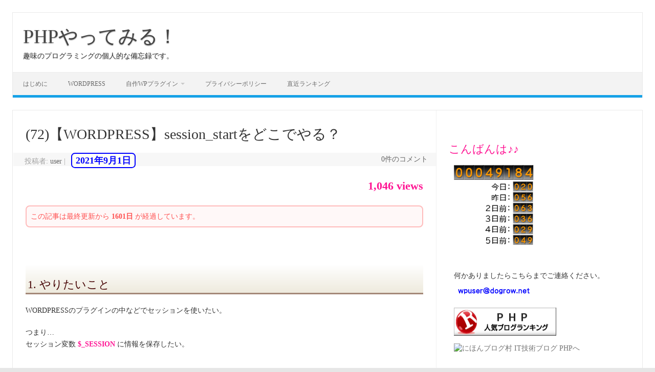

--- FILE ---
content_type: text/html; charset=UTF-8
request_url: https://www.dogrow.net/php/blog72/
body_size: 15445
content:
<!DOCTYPE html>
<!--[if IE 7]>
<html class="ie ie7" lang="ja">
<![endif]-->
<!--[if IE 8]>
<html class="ie ie8" lang="ja">
<![endif]-->
<!--[if !(IE 7) | !(IE 8)  ]><!-->
<html lang="ja">
<!--<![endif]-->
<head>
<meta charset="UTF-8">
<meta name="viewport" content="width=device-width, initial-scale=1">
<link rel="profile" href="http://gmpg.org/xfn/11">
<link rel="pingback" href="https://www.dogrow.net/php/xmlrpc.php" />
<!--[if lt IE 9]>
<script src="https://www.dogrow.net/php/wp-content/themes/iconic-one/js/html5.js" type="text/javascript"></script>
<![endif]-->
<title>(72)【WORDPRESS】session_startをどこでやる？ &#8211; PHPやってみる！</title>
<meta name='robots' content='max-image-preview:large' />
	<style>img:is([sizes="auto" i], [sizes^="auto," i]) { contain-intrinsic-size: 3000px 1500px }</style>
	<style type="text/css">
@font-face {
  font-family: "AnzuMoji";
  src: url(https://www.dogrow.net/php/wp-content/plugins/addfont_anzumoji/APJapanesefont.ttf) format("woff");
}
</style><link rel='dns-prefetch' href='//fonts.googleapis.com' />
<link rel="alternate" type="application/rss+xml" title="PHPやってみる！ &raquo; フィード" href="https://www.dogrow.net/php/feed/" />
<link rel="alternate" type="application/rss+xml" title="PHPやってみる！ &raquo; コメントフィード" href="https://www.dogrow.net/php/comments/feed/" />
<link rel="alternate" type="application/rss+xml" title="PHPやってみる！ &raquo; (72)【WORDPRESS】session_startをどこでやる？ のコメントのフィード" href="https://www.dogrow.net/php/blog72/feed/" />
<script type="text/javascript">
/* <![CDATA[ */
window._wpemojiSettings = {"baseUrl":"https:\/\/s.w.org\/images\/core\/emoji\/16.0.1\/72x72\/","ext":".png","svgUrl":"https:\/\/s.w.org\/images\/core\/emoji\/16.0.1\/svg\/","svgExt":".svg","source":{"concatemoji":"https:\/\/www.dogrow.net\/php\/wp-includes\/js\/wp-emoji-release.min.js?ver=6.8.3"}};
/*! This file is auto-generated */
!function(s,n){var o,i,e;function c(e){try{var t={supportTests:e,timestamp:(new Date).valueOf()};sessionStorage.setItem(o,JSON.stringify(t))}catch(e){}}function p(e,t,n){e.clearRect(0,0,e.canvas.width,e.canvas.height),e.fillText(t,0,0);var t=new Uint32Array(e.getImageData(0,0,e.canvas.width,e.canvas.height).data),a=(e.clearRect(0,0,e.canvas.width,e.canvas.height),e.fillText(n,0,0),new Uint32Array(e.getImageData(0,0,e.canvas.width,e.canvas.height).data));return t.every(function(e,t){return e===a[t]})}function u(e,t){e.clearRect(0,0,e.canvas.width,e.canvas.height),e.fillText(t,0,0);for(var n=e.getImageData(16,16,1,1),a=0;a<n.data.length;a++)if(0!==n.data[a])return!1;return!0}function f(e,t,n,a){switch(t){case"flag":return n(e,"\ud83c\udff3\ufe0f\u200d\u26a7\ufe0f","\ud83c\udff3\ufe0f\u200b\u26a7\ufe0f")?!1:!n(e,"\ud83c\udde8\ud83c\uddf6","\ud83c\udde8\u200b\ud83c\uddf6")&&!n(e,"\ud83c\udff4\udb40\udc67\udb40\udc62\udb40\udc65\udb40\udc6e\udb40\udc67\udb40\udc7f","\ud83c\udff4\u200b\udb40\udc67\u200b\udb40\udc62\u200b\udb40\udc65\u200b\udb40\udc6e\u200b\udb40\udc67\u200b\udb40\udc7f");case"emoji":return!a(e,"\ud83e\udedf")}return!1}function g(e,t,n,a){var r="undefined"!=typeof WorkerGlobalScope&&self instanceof WorkerGlobalScope?new OffscreenCanvas(300,150):s.createElement("canvas"),o=r.getContext("2d",{willReadFrequently:!0}),i=(o.textBaseline="top",o.font="600 32px Arial",{});return e.forEach(function(e){i[e]=t(o,e,n,a)}),i}function t(e){var t=s.createElement("script");t.src=e,t.defer=!0,s.head.appendChild(t)}"undefined"!=typeof Promise&&(o="wpEmojiSettingsSupports",i=["flag","emoji"],n.supports={everything:!0,everythingExceptFlag:!0},e=new Promise(function(e){s.addEventListener("DOMContentLoaded",e,{once:!0})}),new Promise(function(t){var n=function(){try{var e=JSON.parse(sessionStorage.getItem(o));if("object"==typeof e&&"number"==typeof e.timestamp&&(new Date).valueOf()<e.timestamp+604800&&"object"==typeof e.supportTests)return e.supportTests}catch(e){}return null}();if(!n){if("undefined"!=typeof Worker&&"undefined"!=typeof OffscreenCanvas&&"undefined"!=typeof URL&&URL.createObjectURL&&"undefined"!=typeof Blob)try{var e="postMessage("+g.toString()+"("+[JSON.stringify(i),f.toString(),p.toString(),u.toString()].join(",")+"));",a=new Blob([e],{type:"text/javascript"}),r=new Worker(URL.createObjectURL(a),{name:"wpTestEmojiSupports"});return void(r.onmessage=function(e){c(n=e.data),r.terminate(),t(n)})}catch(e){}c(n=g(i,f,p,u))}t(n)}).then(function(e){for(var t in e)n.supports[t]=e[t],n.supports.everything=n.supports.everything&&n.supports[t],"flag"!==t&&(n.supports.everythingExceptFlag=n.supports.everythingExceptFlag&&n.supports[t]);n.supports.everythingExceptFlag=n.supports.everythingExceptFlag&&!n.supports.flag,n.DOMReady=!1,n.readyCallback=function(){n.DOMReady=!0}}).then(function(){return e}).then(function(){var e;n.supports.everything||(n.readyCallback(),(e=n.source||{}).concatemoji?t(e.concatemoji):e.wpemoji&&e.twemoji&&(t(e.twemoji),t(e.wpemoji)))}))}((window,document),window._wpemojiSettings);
/* ]]> */
</script>
<style id='wp-emoji-styles-inline-css' type='text/css'>

	img.wp-smiley, img.emoji {
		display: inline !important;
		border: none !important;
		box-shadow: none !important;
		height: 1em !important;
		width: 1em !important;
		margin: 0 0.07em !important;
		vertical-align: -0.1em !important;
		background: none !important;
		padding: 0 !important;
	}
</style>
<link rel='stylesheet' id='wp-block-library-css' href='https://www.dogrow.net/php/wp-includes/css/dist/block-library/style.min.css?ver=6.8.3' type='text/css' media='all' />
<style id='classic-theme-styles-inline-css' type='text/css'>
/*! This file is auto-generated */
.wp-block-button__link{color:#fff;background-color:#32373c;border-radius:9999px;box-shadow:none;text-decoration:none;padding:calc(.667em + 2px) calc(1.333em + 2px);font-size:1.125em}.wp-block-file__button{background:#32373c;color:#fff;text-decoration:none}
</style>
<style id='global-styles-inline-css' type='text/css'>
:root{--wp--preset--aspect-ratio--square: 1;--wp--preset--aspect-ratio--4-3: 4/3;--wp--preset--aspect-ratio--3-4: 3/4;--wp--preset--aspect-ratio--3-2: 3/2;--wp--preset--aspect-ratio--2-3: 2/3;--wp--preset--aspect-ratio--16-9: 16/9;--wp--preset--aspect-ratio--9-16: 9/16;--wp--preset--color--black: #000000;--wp--preset--color--cyan-bluish-gray: #abb8c3;--wp--preset--color--white: #ffffff;--wp--preset--color--pale-pink: #f78da7;--wp--preset--color--vivid-red: #cf2e2e;--wp--preset--color--luminous-vivid-orange: #ff6900;--wp--preset--color--luminous-vivid-amber: #fcb900;--wp--preset--color--light-green-cyan: #7bdcb5;--wp--preset--color--vivid-green-cyan: #00d084;--wp--preset--color--pale-cyan-blue: #8ed1fc;--wp--preset--color--vivid-cyan-blue: #0693e3;--wp--preset--color--vivid-purple: #9b51e0;--wp--preset--gradient--vivid-cyan-blue-to-vivid-purple: linear-gradient(135deg,rgba(6,147,227,1) 0%,rgb(155,81,224) 100%);--wp--preset--gradient--light-green-cyan-to-vivid-green-cyan: linear-gradient(135deg,rgb(122,220,180) 0%,rgb(0,208,130) 100%);--wp--preset--gradient--luminous-vivid-amber-to-luminous-vivid-orange: linear-gradient(135deg,rgba(252,185,0,1) 0%,rgba(255,105,0,1) 100%);--wp--preset--gradient--luminous-vivid-orange-to-vivid-red: linear-gradient(135deg,rgba(255,105,0,1) 0%,rgb(207,46,46) 100%);--wp--preset--gradient--very-light-gray-to-cyan-bluish-gray: linear-gradient(135deg,rgb(238,238,238) 0%,rgb(169,184,195) 100%);--wp--preset--gradient--cool-to-warm-spectrum: linear-gradient(135deg,rgb(74,234,220) 0%,rgb(151,120,209) 20%,rgb(207,42,186) 40%,rgb(238,44,130) 60%,rgb(251,105,98) 80%,rgb(254,248,76) 100%);--wp--preset--gradient--blush-light-purple: linear-gradient(135deg,rgb(255,206,236) 0%,rgb(152,150,240) 100%);--wp--preset--gradient--blush-bordeaux: linear-gradient(135deg,rgb(254,205,165) 0%,rgb(254,45,45) 50%,rgb(107,0,62) 100%);--wp--preset--gradient--luminous-dusk: linear-gradient(135deg,rgb(255,203,112) 0%,rgb(199,81,192) 50%,rgb(65,88,208) 100%);--wp--preset--gradient--pale-ocean: linear-gradient(135deg,rgb(255,245,203) 0%,rgb(182,227,212) 50%,rgb(51,167,181) 100%);--wp--preset--gradient--electric-grass: linear-gradient(135deg,rgb(202,248,128) 0%,rgb(113,206,126) 100%);--wp--preset--gradient--midnight: linear-gradient(135deg,rgb(2,3,129) 0%,rgb(40,116,252) 100%);--wp--preset--font-size--small: 13px;--wp--preset--font-size--medium: 20px;--wp--preset--font-size--large: 36px;--wp--preset--font-size--x-large: 42px;--wp--preset--spacing--20: 0.44rem;--wp--preset--spacing--30: 0.67rem;--wp--preset--spacing--40: 1rem;--wp--preset--spacing--50: 1.5rem;--wp--preset--spacing--60: 2.25rem;--wp--preset--spacing--70: 3.38rem;--wp--preset--spacing--80: 5.06rem;--wp--preset--shadow--natural: 6px 6px 9px rgba(0, 0, 0, 0.2);--wp--preset--shadow--deep: 12px 12px 50px rgba(0, 0, 0, 0.4);--wp--preset--shadow--sharp: 6px 6px 0px rgba(0, 0, 0, 0.2);--wp--preset--shadow--outlined: 6px 6px 0px -3px rgba(255, 255, 255, 1), 6px 6px rgba(0, 0, 0, 1);--wp--preset--shadow--crisp: 6px 6px 0px rgba(0, 0, 0, 1);}:where(.is-layout-flex){gap: 0.5em;}:where(.is-layout-grid){gap: 0.5em;}body .is-layout-flex{display: flex;}.is-layout-flex{flex-wrap: wrap;align-items: center;}.is-layout-flex > :is(*, div){margin: 0;}body .is-layout-grid{display: grid;}.is-layout-grid > :is(*, div){margin: 0;}:where(.wp-block-columns.is-layout-flex){gap: 2em;}:where(.wp-block-columns.is-layout-grid){gap: 2em;}:where(.wp-block-post-template.is-layout-flex){gap: 1.25em;}:where(.wp-block-post-template.is-layout-grid){gap: 1.25em;}.has-black-color{color: var(--wp--preset--color--black) !important;}.has-cyan-bluish-gray-color{color: var(--wp--preset--color--cyan-bluish-gray) !important;}.has-white-color{color: var(--wp--preset--color--white) !important;}.has-pale-pink-color{color: var(--wp--preset--color--pale-pink) !important;}.has-vivid-red-color{color: var(--wp--preset--color--vivid-red) !important;}.has-luminous-vivid-orange-color{color: var(--wp--preset--color--luminous-vivid-orange) !important;}.has-luminous-vivid-amber-color{color: var(--wp--preset--color--luminous-vivid-amber) !important;}.has-light-green-cyan-color{color: var(--wp--preset--color--light-green-cyan) !important;}.has-vivid-green-cyan-color{color: var(--wp--preset--color--vivid-green-cyan) !important;}.has-pale-cyan-blue-color{color: var(--wp--preset--color--pale-cyan-blue) !important;}.has-vivid-cyan-blue-color{color: var(--wp--preset--color--vivid-cyan-blue) !important;}.has-vivid-purple-color{color: var(--wp--preset--color--vivid-purple) !important;}.has-black-background-color{background-color: var(--wp--preset--color--black) !important;}.has-cyan-bluish-gray-background-color{background-color: var(--wp--preset--color--cyan-bluish-gray) !important;}.has-white-background-color{background-color: var(--wp--preset--color--white) !important;}.has-pale-pink-background-color{background-color: var(--wp--preset--color--pale-pink) !important;}.has-vivid-red-background-color{background-color: var(--wp--preset--color--vivid-red) !important;}.has-luminous-vivid-orange-background-color{background-color: var(--wp--preset--color--luminous-vivid-orange) !important;}.has-luminous-vivid-amber-background-color{background-color: var(--wp--preset--color--luminous-vivid-amber) !important;}.has-light-green-cyan-background-color{background-color: var(--wp--preset--color--light-green-cyan) !important;}.has-vivid-green-cyan-background-color{background-color: var(--wp--preset--color--vivid-green-cyan) !important;}.has-pale-cyan-blue-background-color{background-color: var(--wp--preset--color--pale-cyan-blue) !important;}.has-vivid-cyan-blue-background-color{background-color: var(--wp--preset--color--vivid-cyan-blue) !important;}.has-vivid-purple-background-color{background-color: var(--wp--preset--color--vivid-purple) !important;}.has-black-border-color{border-color: var(--wp--preset--color--black) !important;}.has-cyan-bluish-gray-border-color{border-color: var(--wp--preset--color--cyan-bluish-gray) !important;}.has-white-border-color{border-color: var(--wp--preset--color--white) !important;}.has-pale-pink-border-color{border-color: var(--wp--preset--color--pale-pink) !important;}.has-vivid-red-border-color{border-color: var(--wp--preset--color--vivid-red) !important;}.has-luminous-vivid-orange-border-color{border-color: var(--wp--preset--color--luminous-vivid-orange) !important;}.has-luminous-vivid-amber-border-color{border-color: var(--wp--preset--color--luminous-vivid-amber) !important;}.has-light-green-cyan-border-color{border-color: var(--wp--preset--color--light-green-cyan) !important;}.has-vivid-green-cyan-border-color{border-color: var(--wp--preset--color--vivid-green-cyan) !important;}.has-pale-cyan-blue-border-color{border-color: var(--wp--preset--color--pale-cyan-blue) !important;}.has-vivid-cyan-blue-border-color{border-color: var(--wp--preset--color--vivid-cyan-blue) !important;}.has-vivid-purple-border-color{border-color: var(--wp--preset--color--vivid-purple) !important;}.has-vivid-cyan-blue-to-vivid-purple-gradient-background{background: var(--wp--preset--gradient--vivid-cyan-blue-to-vivid-purple) !important;}.has-light-green-cyan-to-vivid-green-cyan-gradient-background{background: var(--wp--preset--gradient--light-green-cyan-to-vivid-green-cyan) !important;}.has-luminous-vivid-amber-to-luminous-vivid-orange-gradient-background{background: var(--wp--preset--gradient--luminous-vivid-amber-to-luminous-vivid-orange) !important;}.has-luminous-vivid-orange-to-vivid-red-gradient-background{background: var(--wp--preset--gradient--luminous-vivid-orange-to-vivid-red) !important;}.has-very-light-gray-to-cyan-bluish-gray-gradient-background{background: var(--wp--preset--gradient--very-light-gray-to-cyan-bluish-gray) !important;}.has-cool-to-warm-spectrum-gradient-background{background: var(--wp--preset--gradient--cool-to-warm-spectrum) !important;}.has-blush-light-purple-gradient-background{background: var(--wp--preset--gradient--blush-light-purple) !important;}.has-blush-bordeaux-gradient-background{background: var(--wp--preset--gradient--blush-bordeaux) !important;}.has-luminous-dusk-gradient-background{background: var(--wp--preset--gradient--luminous-dusk) !important;}.has-pale-ocean-gradient-background{background: var(--wp--preset--gradient--pale-ocean) !important;}.has-electric-grass-gradient-background{background: var(--wp--preset--gradient--electric-grass) !important;}.has-midnight-gradient-background{background: var(--wp--preset--gradient--midnight) !important;}.has-small-font-size{font-size: var(--wp--preset--font-size--small) !important;}.has-medium-font-size{font-size: var(--wp--preset--font-size--medium) !important;}.has-large-font-size{font-size: var(--wp--preset--font-size--large) !important;}.has-x-large-font-size{font-size: var(--wp--preset--font-size--x-large) !important;}
:where(.wp-block-post-template.is-layout-flex){gap: 1.25em;}:where(.wp-block-post-template.is-layout-grid){gap: 1.25em;}
:where(.wp-block-columns.is-layout-flex){gap: 2em;}:where(.wp-block-columns.is-layout-grid){gap: 2em;}
:root :where(.wp-block-pullquote){font-size: 1.5em;line-height: 1.6;}
</style>
<link crossorigin="anonymous" rel='stylesheet' id='themonic-fonts-css' href='https://fonts.googleapis.com/css?family=Ubuntu%3A400%2C700&#038;subset=latin%2Clatin-ext' type='text/css' media='all' />
<link rel='stylesheet' id='themonic-style-css' href='https://www.dogrow.net/php/wp-content/themes/iconic-one/style.css?ver=2.4' type='text/css' media='all' />
<link rel='stylesheet' id='custom-style-css' href='https://www.dogrow.net/php/wp-content/themes/iconic-one/custom.css?ver=6.8.3' type='text/css' media='all' />
<!--[if lt IE 9]>
<link rel='stylesheet' id='themonic-ie-css' href='https://www.dogrow.net/php/wp-content/themes/iconic-one/css/ie.css?ver=20130305' type='text/css' media='all' />
<![endif]-->
<link rel="https://api.w.org/" href="https://www.dogrow.net/php/wp-json/" /><link rel="alternate" title="JSON" type="application/json" href="https://www.dogrow.net/php/wp-json/wp/v2/posts/1966" /><link rel="EditURI" type="application/rsd+xml" title="RSD" href="https://www.dogrow.net/php/xmlrpc.php?rsd" />
<meta name="generator" content="WordPress 6.8.3" />
<link rel="canonical" href="https://www.dogrow.net/php/blog72/" />
<link rel='shortlink' href='https://www.dogrow.net/php/?p=1966' />
<link rel="alternate" title="oEmbed (JSON)" type="application/json+oembed" href="https://www.dogrow.net/php/wp-json/oembed/1.0/embed?url=https%3A%2F%2Fwww.dogrow.net%2Fphp%2Fblog72%2F" />
<link rel="alternate" title="oEmbed (XML)" type="text/xml+oembed" href="https://www.dogrow.net/php/wp-json/oembed/1.0/embed?url=https%3A%2F%2Fwww.dogrow.net%2Fphp%2Fblog72%2F&#038;format=xml" />
<link rel="amphtml" href="https://www.dogrow.net/php/blog72/amp/">
<style type="text/css">
div#YTMRFBScoreBoard{
  background-color: #3f7d39;
  border-color: #bbbb00;
  border-width: 3px;
  border-style: solid;
  margin: 3px; padding: 3px;
}
div#YTMRFBScoreBoard table{
  background: transparent !important;
  border: none !important;
  margin:0 !important;
}
div#YTMRFBScoreBoard tr,
div#YTMRFBScoreBoard td{
  background: transparent !important;
  border: none !important;
  padding:0;
}
div#YTMRFBScoreBoard td{
  line-height: 1.5;
}
div#YTMRFBScoreBoard td#tm_name{
  color: #ffffff;
}
div#YTMRFBScoreBoard table.detail{
  background: transparent !important;
  width: 100%;
}
div#YTMRFBScoreBoard div.inner{
  display: inline-table;
  padding: 4px 2px;
  background-color: #285b2b;
}
div#YTMRFBScoreBoard div.inner td{
  color: #ffffff;
}
@media (min-width: 450px) {
  div#YTMRFBScoreBoard #td_ttl1{
    text-align: right;
    padding-right: 1rem;
  }
  div#YTMRFBScoreBoard #td_ttl2{
    text-align: left;
    padding-left: 1rem;
  }
} /* media */
@media (max-width: 449px) {
  div#YTMRFBScoreBoard #td_ttl1,
  div#YTMRFBScoreBoard #td_ttl2{
    text-align: center;
  }
} /* media */
</style>
<!-- *** output by YTMR Add CSS *** -->
<style type="text/css">
body{font-family:"Quicksand", "游ゴシック体", "Yu Gothic", "YuGothic", "ヒラギノ角ゴシック Pro", "Hiragino Kaku Gothic Pro", "メイリオ" , "Meiryo" ,"Osaka", "ＭＳ Ｐゴシック", "MS PGothic", "sans-serif";color:#333}.my_text_linethrough{text-decoration:line-through}table.my_tbl_simple{width:auto !important}table.my_tbl_simple th,table.my_tbl_simple td{padding:0.3rem !important;color:#333 !important;font-size:1rem}table{border-collapse:collapse}table.my_t_generic{border:2px #bbb solid}table.my_t_generic th,table.my_t_generic td{border:1px #bbb solid;font-size:1rem;padding:3px;line-height:1.5}table.my_t_generic th{background-color:#fffff8}table.my_t_generic td{background-color:#fff}.my_add_bs1{box-shadow:1px 1px 3px #888}img.my_img{max-width:100%}#content img{max-width:100%}img.my_img_shw{max-width:100%;box-shadow:2px 2px 6px #888}img.my_img_shw_r{max-width:100%;box-shadow:2px 2px 4px #888;border-radius:6px}img.h1rem{height:1rem !important}.my_h{color:#400 !important}h1.my_h{margin-top:5rem !important;margin-bottom:1rem !important;padding-top:1.5rem;padding-left:4px;background:linear-gradient(#fff, #eeeadd);border-bottom:3px #a48878 solid;font-size:1.5rem;font-weight:normal}h2.my_h{margin-top:3rem !important;margin-bottom:1rem !important;padding-top:0.5rem;padding-left:4px;background:linear-gradient(#fff, #bbb);border-bottom:2px #aaaaaa solid;font-size:1.2rem;font-weight:normal}h3.my_h{margin-top:3rem !important;margin-bottom:1rem !important;padding-top:0.5rem;padding-left:4px;border-bottom:2px #ccbd95 solid;font-size:1.2rem;font-weight:normal}hr.my_hr{margin:2rem 0 0.5rem 0 !important}hr.my_hr_bottom{margin:5rem 0 2rem 0 !important;height:10px;border:0;background:linear-gradient(#fff, #eeeadd);border-bottom:2px #a48878 solid}.my_border_none{border:0 !important}.my_border_none tr,.my_border_none th,.my_border_none td{border:0 !important}.my_border_1px{border:1px #bbb solid !important}.my_border_syntaxhighlighter{border:1px #bbb solid !important}.my_mgA_p5rem{margin:0.5rem !important}.my_mgT_0{margin-top:0 !important}.my_mgT_p5rem{margin-top:0.5rem !important}.my_mgT_1rem{margin-top:1rem !important}.my_mgT_1p5rem{margin-top:1.5rem !important}.my_mgT_2rem{margin-top:2rem !important}.my_mgT_3rem{margin-top:3rem !important}.my_mgB_0{margin-bottom:0 !important}.my_mgB_p5rem{margin-bottom:0.5rem !important}.my_mgB_1rem{margin-bottom:1rem !important}.my_mgB_1p5rem{margin-bottom:1.5rem !important}.my_mgB_2rem{margin-bottom:2rem !important}.my_mgB_3rem{margin-bottom:3rem !important}.my_paA_p1rem{padding:0.1rem !important}.my_paA_p2rem{padding:0.2rem !important}.my_paA_p3rem{padding:0.3rem !important}.my_paA_p5rem{padding:0.5rem !important}.my_bg_red{background-color:#f00 !important}.my_bg_blue{background-color:#00f !important}.my_bg_green{background-color:#14ac3c !important}.my_bg_yellow{background-color:#ff0 !important}.my_bg_crimson{background-color:#dc143c !important}.my_bg_deeppink{background-color:#ff1493 !important}.my_bg_gray{background-color:#ccc !important}.my_bg_darkgray{background-color:#777 !important}.my_fc_red{color:#f00 !important}.my_fc_redB{color:#f00 !important;font-weight:bold !important}.my_fc_redBBig{color:#f00 !important;font-weight:bold !important;font-size:1.5rem !important}.my_fc_blue{color:#00f !important}.my_fc_blueB{color:#00f !important;font-weight:bold !important}.my_fc_blueBBig{color:#00f !important;font-weight:bold !important;font-size:1.5rem !important}.my_fc_darkblue{color:#008 !important}.my_fc_darkblueB{color:#008 !important;font-weight:bold !important}.my_fc_darkblueBBig{color:#008 !important;font-weight:bold !important;font-size:1.5rem !important}.my_fc_green{color:#14ac3c !important}.my_fc_greenB{color:#14ac3c !important;font-weight:bold !important}.my_fc_greenBBig{color:#14ac3c !important;font-weight:bold !important;font-size:1.5rem !important}.my_fc_yellow{color:#ff0 !important}.my_fc_yellowB{color:#ff0 !important;font-weight:bold !important}.my_fc_yellowBBig{color:#ff0 !important;font-weight:bold !important;font-size:1.5rem !important}.my_fc_crimson{color:#dc143c !important}.my_fc_crimsonB{color:#dc143c !important;font-weight:bold !important}.my_fc_crimsonBBig{color:#dc143c !important;font-weight:bold !important;font-size:1.5rem !important}.my_fc_deeppink{color:#ff1493 !important}.my_fc_deeppinkB{color:#ff1493 !important;font-weight:bold !important}.my_fc_deeppinkBBig{color:#ff1493 !important;font-weight:bold !important;font-size:1.5rem !important}.my_fc_deeppinkB_wb{color:#ff1493 !important;font-weight:bold !important;background-color:#fff}.my_fc_darkorange{color:#FF8C00 !important}.my_fc_darkorangeB{color:#FF8C00 !important;font-weight:bold !important}.my_fc_darkorangeBBig{color:#FF8C00 !important;font-weight:bold !important;font-size:1.5rem !important}.my_fc_gray{color:#ccc !important}.my_fc_grayB{color:#ccc !important;font-weight:bold !important}.my_fc_darkgray{color:#777 !important}.my_fc_darkgrayB{color:#777 !important;font-weight:bold !important}.my_fc_verydarkgray{color:#444 !important}.my_fc_verydarkgrayB{color:#444 !important;font-weight:bold !important}.my_fc_brown{color:#a52a2a !important}.my_fc_brownB{color:#a52a2a !important;font-weight:bold !important}.my_fw_bold{font-weight:bold !important}.my_fs_small1{font-size:0.9rem !important}.my_fs_small2{font-size:0.8rem !important}.my_fs_small3{font-size:0.7rem !important}.my_fs_small4{font-size:0.6rem !important}.my_fs_small5{font-size:0.5rem !important}.my_fs_small6{font-size:0.4rem !important}.my_fs_big1{font-size:1.2rem !important}.my_fs_big2{font-size:1.4rem !important}.my_fs_big3{font-size:1.6rem !important}.my_fs_big4{font-size:1.8rem !important}.my_fs_big5{font-size:2rem !important}.my_fs_big6{font-size:2.5rem !important}.my_fs_big7{font-size:3rem !important}.my_txr_bw{color:#fff;background-color:#000}.alignL{text-align:left !important}.alignC{text-align:center !important}.alignR{text-align:right !important}.alignT{vertical-align:top !important}.alignM{vertical-align:middle !important}.alignB{vertical-align:bottom !important}.disp_ib{display:inline-block}mark,ins{background-color:transparent}*{text-transform:none !important}#content pre{padding:0.5rem;border-radius:5px;border:1px #aaa solid;background-color:#fffff8;color:#333;box-shadow:2px 2px 3px rgba(64,64,64,0.3);font-size:1rem}.my_pre,.my_pre_bgBlack,.my_pre_octave,.my_pre_python{padding:0.5rem !important;border-radius:0.3rem !important;border-width:2px 2px 2px 10px !important;border-style:solid}.my_pre{background-color:#fffff8 !important;border-color:#eeeee0 !important;box-shadow:1px 1px 3px #888 !important}.my_pre_bgBlack{background-color:#000 !important;border-color:#eeeee0 !important;color:#fff !important;box-shadow:1px 1px 3px #888 !important}.my_pre_octave{background-color:#fffff8 !important;border-color:#d9b397 !important;color:#733a00 !important;box-shadow:1px 1px 3px #d9b397 !important}.my_pre_python{background-color:#fffff8 !important;border-color:#d9b397 !important;color:#733a00 !important;box-shadow:1px 1px 3px #d9b397 !important}div.ytmov{position:relative;width:100%}div.ytmov iframe{position:absolute;top:0;left:0;width:100%;height:100%}div.ytmov:before{content:"";display:block;padding-top:56.25%}.mgA_0{margin:0 !important}.pdA_0{padding:0 !important}.abs_pos_RB{position:absolute;right:0;bottom:0}.my_bd_0{border:none !important}div.syntaxhighlighter{border:1px solid #bbb}

</style><style type="text/css">
html{
  font-size: 11pt;
}
.site{
  max-width: 3240px !important;
}
table td, table th{
  vertical-align: top;
}
.nav-previous a,
.nav-next a{
  font-size: 1.2rem;
  color: #00f;
  font-weight: bold;
  line-height: 1.5;
}
.date, .updated{
  font-size: 1.2rem;
  font-weight: bold;
  color: #00f;
  background-color: #fffff8;
  border: 2px #00f solid;
  border-radius: 0.5rem;
  padding:0.2rem 0.5rem;
  margin-left: 0.5rem;
}

</style>
<style type="text/css">
div#YTMRBBScoreBoard{
  background-color: #3f7d39;
  border-color: #bbbb00;
  border-width: 1px;
  border-style: solid;
  margin: 0.5rem; padding: 0.5rem;
  width: fit-content;
}
div#YTMRBBScoreBoard table{
  background: transparent !important;
  border: none !important;
  margin:0 !important;
  padding:0 !important;
  width: auto;
}
div#YTMRBBScoreBoard tr,
div#YTMRBBScoreBoard td{
  background: transparent !important;
  border: none !important;
}
div#YTMRBBScoreBoard td{
  text-align: center;
  line-height: 1.5;
  padding: 0.15rem;
  color: #ffffff;
  white-space: nowrap;
}
div#YTMRBBScoreBoard div.inner{
  padding: 0.5rem;
  background-color: #285b2b;
}
</style>
</head>
<body class="wp-singular post-template-default single single-post postid-1966 single-format-standard wp-theme-iconic-one custom-font-enabled single-author">
<div id="page" class="site">
	<a class="skip-link screen-reader-text" href="#main" title="コンテンツへスキップ">コンテンツへスキップ</a>
	<header id="masthead" class="site-header" role="banner">
					<div class="io-title-description">
			<a href="https://www.dogrow.net/php/" title="PHPやってみる！" rel="home">PHPやってみる！</a>
				<br .../> 
								 <div class="site-description">趣味のプログラミングの個人的な備忘録です。</div>
						</div>
			
		
		<nav id="site-navigation" class="themonic-nav" role="navigation">
		<button class="menu-toggle" aria-controls="menu-top" aria-expanded="false">Menu<label class="iomenu">
  <div class="iolines"></div>
  <div class="iolines"></div>
  <div class="iolines"></div>
</label></button>
			<ul id="menu-top" class="nav-menu"><li id="menu-item-338" class="menu-item menu-item-type-post_type menu-item-object-page menu-item-home menu-item-338"><a href="https://www.dogrow.net/php/">はじめに</a></li>
<li id="menu-item-1918" class="menu-item menu-item-type-post_type menu-item-object-page menu-item-1918"><a href="https://www.dogrow.net/php/wordpress/">WORDPRESS</a></li>
<li id="menu-item-841" class="menu-item menu-item-type-post_type menu-item-object-page menu-item-has-children menu-item-841"><a href="https://www.dogrow.net/php/wordpressplugin/">自作WPプラグイン</a>
<ul class="sub-menu">
	<li id="menu-item-878" class="menu-item menu-item-type-post_type menu-item-object-page menu-item-878"><a href="https://www.dogrow.net/php/wordpressplugin/">自作WPプラグイン</a></li>
	<li id="menu-item-1294" class="menu-item menu-item-type-post_type menu-item-object-page menu-item-1294"><a href="https://www.dogrow.net/php/wordpressplugin/falling-cherry-flower/">Falling Cherry Flower</a></li>
	<li id="menu-item-1083" class="menu-item menu-item-type-post_type menu-item-object-page menu-item-1083"><a href="https://www.dogrow.net/php/wordpressplugin/simple-baseball-scoreboard/">Simple Baseball Scoreboard</a></li>
	<li id="menu-item-1244" class="menu-item menu-item-type-post_type menu-item-object-page menu-item-1244"><a href="https://www.dogrow.net/php/wordpressplugin/simple-football-scoreboard/">Simple Football Scoreboard</a></li>
	<li id="menu-item-877" class="menu-item menu-item-type-post_type menu-item-object-page menu-item-877"><a href="https://www.dogrow.net/php/wordpressplugin/install/">プラグインのインストール</a></li>
</ul>
</li>
<li id="menu-item-1797" class="menu-item menu-item-type-post_type menu-item-object-page menu-item-1797"><a href="https://www.dogrow.net/php/privacypolicy/">プライバシーポリシー</a></li>
<li id="menu-item-2179" class="menu-item menu-item-type-post_type menu-item-object-page menu-item-2179"><a href="https://www.dogrow.net/php/%e7%9b%b4%e8%bf%91%e3%83%a9%e3%83%b3%e3%82%ad%e3%83%b3%e3%82%b0/">直近ランキング</a></li>
</ul>		</nav><!-- #site-navigation -->
		<div class="clear"></div>
	</header><!-- #masthead -->
<div id="main" class="wrapper">	<div id="primary" class="site-content">
		<div id="content" role="main">

			
				
	<article id="post-1966" class="post-1966 post type-post status-publish format-standard hentry category-wordpress category-8">
				<header class="entry-header">
						<h1 class="entry-title">(72)【WORDPRESS】session_startをどこでやる？</h1>
									
		<div class="below-title-meta">
		<div class="adt">
		投稿者:        <span class="vcard author">
			<span class="fn"><a href="https://www.dogrow.net/php/author/user/" title="user の投稿" rel="author">user</a></span>
        </span>
        <span class="meta-sep">|</span> 
				
				<span class="date updated">2021年9月1日</span>
				 
        </div>
		<div class="adt-comment">
		<a class="link-comments" href="https://www.dogrow.net/php/blog72/#respond">0件のコメント</a> 
        </div>       
		</div><!-- below title meta end -->
			
						
		</header><!-- .entry-header -->

							<div class="entry-content">
												<p class="my_fc_deeppinkBBig alignR">1,046 views</p>
<p style="border:2px #ffbbbb solid;color:#ff5050;padding:8px;border-radius:8px;background-color:#fff8f8;">
この記事は最終更新から <span style="font-weight:bold">1601日</span> が経過しています。
</p>
<h1 class="my_h">1. やりたいこと</h1>
<p>WORDPRESSのプラグインの中などでセッションを使いたい。</p>
<p>つまり&#8230;<br />
セッション変数 <span class="my_fc_deeppinkB">$_SESSION</span> に情報を保存したい。</p>
<h1 class="my_h">2. やってみる</h1>
<p><span class="my_fc_crimsonB">あとで清書する。</span></p>
<p>使用しているテーマの <span class="my_fc_blueB">functions.php</span> に以下を追記する。<br />
<span class="my_fc_crimsonB">※注意： session_start()は、HTMLタグより先に記述する必要がある。</span></p>
<pre class="my_pre">
function org_session_start(){
    if(PHP_SESSION_ACTIVE !== session_status()){
        session_start();
    }
}
add_action('init', 'org_session_start');
</pre>
<p>この後、プラグインなどのプログラム上で <span class="my_fc_deeppinkBBig">$_SESSION</span> が使える。</p>
<hr class="my_hr_bottom">
<div>アクセス数（直近7日）: <a href='https://www.dogrow.net/php/blog82%e3%80%90wordpress%e3%80%91%e6%8a%95%e7%a8%bf%e3%80%81%e5%9b%ba%e5%ae%9a%e3%83%9a%e3%83%bc%e3%82%b8%e3%81%94%e3%81%a8%e3%81%ae%e3%82%a2%e3%82%af%e3%82%bb%e3%82%b9%e3%82%ab%e3%82%a6%e3%83%b3/' target='_blank'><span style='color:#f00;font-weight:bold;'>※試験運用中、BOT除外簡易実装済</span></a><li>2026-01-20: 0回</li><li>2026-01-19: 0回</li><li>2026-01-18: 0回</li><li>2026-01-17: 1回</li><li>2026-01-16: 3回</li><li>2026-01-15: 1回</li><li>2026-01-14: 1回</li></ul></div>											</div><!-- .entry-content -->
		
	<footer class="entry-meta">
					<span>カテゴリー: <a href="https://www.dogrow.net/php/category/wordpress/" rel="category tag">WordPress</a> <a href="https://www.dogrow.net/php/category/%e3%82%bb%e3%83%83%e3%82%b7%e3%83%a7%e3%83%b3/" rel="category tag">セッション</a></span>
								<span></span>
			
           						</footer><!-- .entry-meta -->
	</article><!-- #post -->
				<nav class="nav-single">
					<div class="assistive-text">投稿ナビゲーション</div>
					<span class="nav-previous"><a href="https://www.dogrow.net/php/blog71/" rel="prev"><span class="meta-nav">&larr;</span> (71) nl2brで改行コードを&lt;br&gt;に置換する。</a></span>
					<span class="nav-next"><a href="https://www.dogrow.net/php/blog73/" rel="next">(73)【WORDPRESS】&lt;/body&gt;の直前に記述したいときは？ <span class="meta-nav">&rarr;</span></a></span>
				</nav><!-- .nav-single -->

				
<div id="comments" class="comments-area">

	
	
		<div id="respond" class="comment-respond">
		<h3 id="reply-title" class="comment-reply-title">コメントを残す <small><a rel="nofollow" id="cancel-comment-reply-link" href="/php/blog72/#respond" style="display:none;">コメントをキャンセル</a></small></h3><form action="https://www.dogrow.net/php/wp-comments-post.php" method="post" id="commentform" class="comment-form"><p class="comment-notes"><span id="email-notes">メールアドレスが公開されることはありません。</span> <span class="required-field-message"><span class="required">※</span> が付いている欄は必須項目です</span></p><p class="comment-form-comment"><label for="comment">コメント <span class="required">※</span></label> <textarea id="comment" name="comment" cols="45" rows="8" maxlength="65525" required="required"></textarea></p><p class="comment-form-author"><label for="author">名前 <span class="required">※</span></label> <input id="author" name="author" type="text" value="" size="30" maxlength="245" autocomplete="name" required="required" /></p>
<p class="comment-form-email"><label for="email">メール <span class="required">※</span></label> <input id="email" name="email" type="text" value="" size="30" maxlength="100" aria-describedby="email-notes" autocomplete="email" required="required" /></p>
<p class="comment-form-url"><label for="url">サイト</label> <input id="url" name="url" type="text" value="" size="30" maxlength="200" autocomplete="url" /></p>
<p class="form-submit"><input name="submit" type="submit" id="submit" class="submit" value="コメントを送信" /> <input type='hidden' name='comment_post_ID' value='1966' id='comment_post_ID' />
<input type='hidden' name='comment_parent' id='comment_parent' value='0' />
</p><p>
<label>Capture code <span class="required">*</span></label>
<img src="https://www.dogrow.net/php/wp-content/plugins/ytmr_antispamform/gen_img.php"><br />
<input type="text" name="ytmr_add_sec_code" class="input" value="" />
</p><p class="tsa_param_field_tsa_" style="display:none;">email confirm<span class="required">*</span><input type="text" name="tsa_email_param_field___" id="tsa_email_param_field___" size="30" value="" />
	</p><p class="tsa_param_field_tsa_2" style="display:none;">post date<span class="required">*</span><input type="text" name="tsa_param_field_tsa_3" id="tsa_param_field_tsa_3" size="30" value="2026-01-20 21:58:21" />
	</p><p id="throwsSpamAway">日本語が含まれない投稿は無視されますのでご注意ください。（スパム対策）</p></form>	</div><!-- #respond -->
	
</div><!-- #comments .comments-area -->
			
		</div><!-- #content -->
	</div><!-- #primary -->


			<div id="secondary" class="widget-area" role="complementary">
			<aside id="block-2" class="widget widget_block"><p style="font-size:1.5rem;margin:0.5rem 0;padding:0"><a class="my_fc_deeppink" href="//www.dogrow.net/php/wordpressplugin/"><br>
こんばんは♪♪</a></p>
<p><img decoding="async" src="https://www.dogrow.net/php/counter_img.php?v=1768913901" style="height:11rem" alt="" title="2026/01/20 21:58"></p>
<p style="margin-top:1rem;margin-bottom:0;padding-bottom:0">何かありましたらこちらまでご連絡ください。<br>
<img decoding="async" src="https://www.dogrow.net/_img/wpuser_mail.png" style="margin-bottom:0" alt=""></p>
<p>
<a href="https://blog.with2.net/link/?id=2129552:1042" title="PHPランキング"><img loading="lazy" decoding="async" alt="PHPランキング" width="200" height="55" src="https://blog.with2.net/img/banner/c/banner_2/br_c_1042_2.gif"></a>

<a href="//it.blogmura.com/php/ranking.html"><img loading="lazy" decoding="async" src="//it.blogmura.com/php/img/php88_31.gif" alt="にほんブログ村 IT技術ブログ PHPへ" width="88" height="31" border="0"></a></p>

<!-- Global site tag (gtag.js) - Google Analytics -->
<script async src="https://www.googletagmanager.com/gtag/js?id=UA-64459607-13"></script>
<script>
  window.dataLayer = window.dataLayer || [];
  function gtag(){dataLayer.push(arguments);}
  gtag('js', new Date());

  gtag('config', 'UA-64459607-13');
</script>
</aside><aside id="search-2" class="widget widget_search"><form role="search" method="get" id="searchform" class="searchform" action="https://www.dogrow.net/php/">
				<div>
					<label class="screen-reader-text" for="s">検索:</label>
					<input type="text" value="" name="s" id="s" />
					<input type="submit" id="searchsubmit" value="検索" />
				</div>
			</form></aside><aside id="ytmrwgprofile_widget-2" class="widget widget_ytmrwgprofile_widget"><p class="widget-title">ごあいさつ</p><div style="width:100%;padding:10px;box-sizing: border-box;line-height:1.3;box-sizing:border-box">
<img src='https://www.dogrow.net/php/wp-content/uploads/2017/08/Image1.jpg' style='max-width:100%;border-radius: 5px;box-shadow: 2px 2px 6px #888' />
<div style="">メモ帳代わりに使っているブログです。<br />思いついたことをつらつらと記録しています。<br />何かお役に立てるものがあれば幸いです。</div>
</div></aside><aside id="custom_html-3" class="widget_text widget widget_custom_html"><p class="widget-title">広告</p><div class="textwidget custom-html-widget"><script async src="https://pagead2.googlesyndication.com/pagead/js/adsbygoogle.js"></script>
<!-- responsible_2019_tall -->
<ins class="adsbygoogle"
     style="display:block"
     data-ad-client="ca-pub-0629873272207301"
     data-ad-slot="5061004192"
     data-ad-format="auto"
     data-full-width-responsive="true"></ins>
<script>
     (adsbygoogle = window.adsbygoogle || []).push({});
</script></div></aside><aside id="linkcat-14" class="widget widget_links"><p class="widget-title">自作公開プラグイン</p>
	<ul class='xoxo blogroll'>
<li><a href="https://wordpress.org/plugins/falling-cherry-flower/" target="_blank">Falling Cherry Flowers</a></li>
<li><a href="https://wordpress.org/plugins/simple-baseball-scoreboard/" target="_blank">Simple Baseball Scoreboard</a></li>
<li><a href="https://wordpress.org/plugins/simple-football-score-board/" target="_blank">Simple Football Scoreboard</a></li>

	</ul>
</aside>
<aside id="linkcat-12" class="widget widget_links"><p class="widget-title">My Homepage</p>
	<ul class='xoxo blogroll'>
<li><a href="https://www.dogrow.net/android/" target="_blank">Androidやってみる！</a></li>
<li><a href="https://www.dogrow.net/iroiro/" target="_blank">DIY 自分でいろいろやってみる！</a></li>
<li><a href="https://www.dogrow.net/dtm/" target="_blank">DTMやってみる！</a></li>
<li><a href="https://www.dogrow.net/dtp/" target="_blank">DTPやってみる！</a></li>
<li><a href="https://www.dogrow.net/fx/" target="_blank">FXやってみる！</a></li>
<li><a href="https://www.dogrow.net/gis/" target="_blank">GISやってみる！</a></li>
<li><a href="https://www.dogrow.net/hp/" target="_blank">HP作ってみる！</a></li>
<li><a href="https://www.dogrow.net/linux/" target="_blank">Linuxやってみる！</a></li>
<li><a href="https://www.dogrow.net/mac/" target="_blank">Macやってみる！</a></li>
<li><a href="https://www.dogrow.net/nnet/" target="_blank">MNISTやってみる！</a></li>
<li><a href="https://www.dogrow.net/octave/" target="_blank">Octaveやってみる！</a></li>
<li><a href="https://www.dogrow.net/python/" target="_blank">Pythonやってみる！</a></li>
<li><a href="https://www.dogrow.net/affi/" target="_blank">アフィリエイトやってみる！</a></li>
<li><a href="https://www.dogrow.net/bbrec/" target="_blank">プロ野球５０００人直列ランキング</a></li>
<li><a href="https://www.dogrow.net/elecronics/" target="_blank">電子工作やってみる！</a></li>
<li><a href="https://www.dogrow.net/aoiro/" target="_blank">青色申告やってみる！</a></li>

	</ul>
</aside>
<aside id="linkcat-13" class="widget widget_links"><p class="widget-title">WORDPRESS</p>
	<ul class='xoxo blogroll'>
<li><a href="//wpdocs.osdn.jp/" target="_blank">WORDPRESS Codex日本語版</a></li>
<li><a href="//codex.wordpress.org/" target="_blank">WORDPRESS Codex本家</a></li>
<li><a href="https://elearn.jp/wpman/" target="_blank">WORDPRESS 私的マニュアル</a></li>
<li><a href="https://wordpress.org/" target="_blank">WORDPRESS公式サイト</a></li>

	</ul>
</aside>
<aside id="views-2" class="widget widget_views"><p class="widget-title">人気記事</p><ul>
<li><span class="my_fc_deeppink">23,348v</span> <a href="https://www.dogrow.net/php/blog59/"  title="(59) POSTできるサイズに制限がある？">(59) POSTできるサイズに制限がある？</a></li><li><span class="my_fc_deeppink">16,282v</span> <a href="https://www.dogrow.net/php/blog55/"  title="(55) 【WORDPRESS】 固定ページにGET, POSTで引数を渡す。">(55) 【WORDPRESS】 固定ページにGET, POSTで引数を渡す。</a></li><li><span class="my_fc_deeppink">9,340v</span> <a href="https://www.dogrow.net/php/blog17/"  title="(17) SQLiteで簡易掲示板作成">(17) SQLiteで簡易掲示板作成</a></li><li><span class="my_fc_deeppink">7,436v</span> <a href="https://www.dogrow.net/php/blog56/"  title="(56) 【WORDPRESS】 Contact Form 7で送信ボタンを有効/無効切り替え">(56) 【WORDPRESS】 Contact Form 7で送信ボタンを有効/無効切り替え</a></li><li><span class="my_fc_deeppink">5,382v</span> <a href="https://www.dogrow.net/php/blog34/"  title="(34) 【WORDPRESS】野球のスコアボード表示プラグインを作成">(34) 【WORDPRESS】野球のスコアボード表示プラグインを作成</a></li><li><span class="my_fc_deeppink">5,300v</span> <a href="https://www.dogrow.net/php/blog9/"  title="(9) GDでアップロード画像を白黒画像に変換">(9) GDでアップロード画像を白黒画像に変換</a></li><li><span class="my_fc_deeppink">4,978v</span> <a href="https://www.dogrow.net/php/blog51/"  title="(51) オブジェクトをシリアライズして保存する。">(51) オブジェクトをシリアライズして保存する。</a></li><li><span class="my_fc_deeppink">4,494v</span> <a href="https://www.dogrow.net/php/blog11/"  title="(11) GDでアップロード画像を切り抜き">(11) GDでアップロード画像を切り抜き</a></li><li><span class="my_fc_deeppink">4,066v</span> <a href="https://www.dogrow.net/php/blog46/"  title="(46) preg_replace()の使い方いろいろ">(46) preg_replace()の使い方いろいろ</a></li><li><span class="my_fc_deeppink">3,785v</span> <a href="https://www.dogrow.net/php/blog49/"  title="(49) 【WORDPRESS】投稿記事のアイキャッチ画像のURLを取得">(49) 【WORDPRESS】投稿記事のアイキャッチ画像のURLを取得</a></li><li><span class="my_fc_deeppink">3,765v</span> <a href="https://www.dogrow.net/php/blog61/"  title="(61) 【WORDPRESS】 Contact Form7で差出人が WordPressになる。">(61) 【WORDPRESS】 Contact Form7で差出人が WordPressになる。</a></li><li><span class="my_fc_deeppink">3,589v</span> <a href="https://www.dogrow.net/php/blog78/"  title="(78) 全角スペースを trimで除去したい。">(78) 全角スペースを trimで除去したい。</a></li><li><span class="my_fc_deeppink">3,570v</span> <a href="https://www.dogrow.net/php/blog39/"  title="(39) 【WORDPRESS】花吹雪を降らせるプラグインを作成">(39) 【WORDPRESS】花吹雪を降らせるプラグインを作成</a></li><li><span class="my_fc_deeppink">3,430v</span> <a href="https://www.dogrow.net/php/blog10/"  title="(10) GDでアップロード画像を拡大・縮小">(10) GDでアップロード画像を拡大・縮小</a></li><li><span class="my_fc_deeppink">3,422v</span> <a href="https://www.dogrow.net/php/blog1/"  title="(1) はじめの一歩 Hello World">(1) はじめの一歩 Hello World</a></li><li><span class="my_fc_deeppink">3,249v</span> <a href="https://www.dogrow.net/php/blog40/"  title="(40) 【WORDPRESS】紅葉吹雪を降らせるプラグインを作成">(40) 【WORDPRESS】紅葉吹雪を降らせるプラグインを作成</a></li><li><span class="my_fc_deeppink">3,189v</span> <a href="https://www.dogrow.net/php/blog12/"  title="(12) GDで作成した画像をファイル保存">(12) GDで作成した画像をファイル保存</a></li><li><span class="my_fc_deeppink">3,167v</span> <a href="https://www.dogrow.net/php/blog18/"  title="(18) session保持時間を制御">(18) session保持時間を制御</a></li><li><span class="my_fc_deeppink">3,072v</span> <a href="https://www.dogrow.net/php/blog5/"  title="(5) GETとPOSTを自動判別して取得">(5) GETとPOSTを自動判別して取得</a></li><li><span class="my_fc_deeppink">3,061v</span> <a href="https://www.dogrow.net/php/blog41/"  title="(41) ホームページで表示する言語の選択">(41) ホームページで表示する言語の選択</a></li><li><span class="my_fc_deeppink">2,878v</span> <a href="https://www.dogrow.net/php/blog68/"  title="(68) DB接続時のホスト指定 localhost と 127.0.0.1 の違いは？">(68) DB接続時のホスト指定 localhost と 127.0.0.1 の違いは？</a></li><li><span class="my_fc_deeppink">2,674v</span> <a href="https://www.dogrow.net/php/blog6/"  title="(6) SQLiteでアクセスカウンタ作成 #1">(6) SQLiteでアクセスカウンタ作成 #1</a></li><li><span class="my_fc_deeppink">2,576v</span> <a href="https://www.dogrow.net/php/blog37/"  title="(37) 【WORDPRESS】サッカーのスコアボード表示プラグインを作成">(37) 【WORDPRESS】サッカーのスコアボード表示プラグインを作成</a></li><li><span class="my_fc_deeppink">2,556v</span> <a href="https://www.dogrow.net/php/blog35/"  title="(35) 【WORDPRESS】オプションデータを1レコードにまとめる。">(35) 【WORDPRESS】オプションデータを1レコードにまとめる。</a></li><li><span class="my_fc_deeppink">2,546v</span> <a href="https://www.dogrow.net/php/blog4/"  title="(4) 初めてのSQLite（基本的な使い方）">(4) 初めてのSQLite（基本的な使い方）</a></li><li><span class="my_fc_deeppink">2,504v</span> <a href="https://www.dogrow.net/php/blog14/"  title="(14) SQLiteでトランザクション">(14) SQLiteでトランザクション</a></li><li><span class="my_fc_deeppink">2,451v</span> <a href="https://www.dogrow.net/php/blog29/"  title="(29) 【WORDPRESS】独自ログインパラメータを追加する">(29) 【WORDPRESS】独自ログインパラメータを追加する</a></li><li><span class="my_fc_deeppink">2,437v</span> <a href="https://www.dogrow.net/php/53-%e3%80%90wordpress%e3%80%91%e5%9b%ba%e5%ae%9a%e3%83%9a%e3%83%bc%e3%82%b8%e3%81%ae%e3%83%86%e3%83%b3%e3%83%97%e3%83%ac%e3%83%bc%e3%83%88%e3%82%92%e8%87%aa%e4%bd%9c%e3%81%99%e3%82%8b%e3%80%82/"  title="(53) 【WORDPRESS】固定ページのテンプレートを自作する。">(53) 【WORDPRESS】固定ページのテンプレートを自作する。</a></li><li><span class="my_fc_deeppink">2,352v</span> <a href="https://www.dogrow.net/php/blog15/"  title="(15) mysqliでトランザクション">(15) mysqliでトランザクション</a></li><li><span class="my_fc_deeppink">2,320v</span> <a href="https://www.dogrow.net/php/blog31/"  title="(31) 【WORDPRESS】独自ログインパラメータを追加する#3（コメント対応）">(31) 【WORDPRESS】独自ログインパラメータを追加する#3（コメント対応）</a></li><li><span class="my_fc_deeppink">2,257v</span> <a href="https://www.dogrow.net/php/blog2/"  title="(2) WEBブラウザから引数を渡す">(2) WEBブラウザから引数を渡す</a></li><li><span class="my_fc_deeppink">2,254v</span> <a href="https://www.dogrow.net/php/blog57/"  title="(57) 【WORDPRESS】 Contact Form 7で reCAPTCHAを使う">(57) 【WORDPRESS】 Contact Form 7で reCAPTCHAを使う</a></li><li><span class="my_fc_deeppink">2,225v</span> <a href="https://www.dogrow.net/php/blog60/"  title="(60) 【WORDPRESS】 5.0のエディターが使いにくく元に戻したい">(60) 【WORDPRESS】 5.0のエディターが使いにくく元に戻したい</a></li><li><span class="my_fc_deeppink">2,222v</span> <a href="https://www.dogrow.net/php/blog8/"  title="(8) SQLiteでアクセスカウンタ作成 #3 (二重カウント回避)">(8) SQLiteでアクセスカウンタ作成 #3 (二重カウント回避)</a></li><li><span class="my_fc_deeppink">2,206v</span> <a href="https://www.dogrow.net/php/blog62/"  title="(62) 【WORDPRESS】ウィジェットをサイドバー以外で使う。">(62) 【WORDPRESS】ウィジェットをサイドバー以外で使う。</a></li><li><span class="my_fc_deeppink">2,162v</span> <a href="https://www.dogrow.net/php/blog45/"  title="(45) 【WORDPRESS】最終更新からの経過日数を表示する。">(45) 【WORDPRESS】最終更新からの経過日数を表示する。</a></li><li><span class="my_fc_deeppink">2,148v</span> <a href="https://www.dogrow.net/php/blog16/"  title="(16) SQLiteでアクセスカウンタ作成 #4 (日別訪問数を記録)">(16) SQLiteでアクセスカウンタ作成 #4 (日別訪問数を記録)</a></li><li><span class="my_fc_deeppink">2,118v</span> <a href="https://www.dogrow.net/php/blog36/"  title="(36) 【WORDPRESS】自作プラグインを公式ディレクトリに登録">(36) 【WORDPRESS】自作プラグインを公式ディレクトリに登録</a></li><li><span class="my_fc_deeppink">2,085v</span> <a href="https://www.dogrow.net/php/blog30/"  title="(30) 【WORDPRESS】独自ログインパラメータを追加する#2（画像化）">(30) 【WORDPRESS】独自ログインパラメータを追加する#2（画像化）</a></li><li><span class="my_fc_deeppink">1,988v</span> <a href="https://www.dogrow.net/php/blog38/"  title="(38) time()で東京時刻を取得するために">(38) time()で東京時刻を取得するために</a></li><li><span class="my_fc_deeppink">1,953v</span> <a href="https://www.dogrow.net/php/blog70/"  title="(70) PHP8.0でメールヘッダが表示されるようになったが？">(70) PHP8.0でメールヘッダが表示されるようになったが？</a></li><li><span class="my_fc_deeppink">1,927v</span> <a href="https://www.dogrow.net/php/blog7/"  title="(7) SQLiteでアクセスカウンタ作成 #2 (画像化)">(7) SQLiteでアクセスカウンタ作成 #2 (画像化)</a></li><li><span class="my_fc_deeppink">1,883v</span> <a href="https://www.dogrow.net/php/blog22/"  title="(22) 【WORDPRESS】自作ウィジェットをプラグイン登録">(22) 【WORDPRESS】自作ウィジェットをプラグイン登録</a></li><li><span class="my_fc_deeppink">1,862v</span> <a href="https://www.dogrow.net/php/blog28/"  title="(28) 【WORDPRESS】独自設定画面のメニュー階層を下げる">(28) 【WORDPRESS】独自設定画面のメニュー階層を下げる</a></li><li><span class="my_fc_deeppink">1,857v</span> <a href="https://www.dogrow.net/php/blog13/"  title="(13) PHPからLinuxシェルを実行して高速画像処理">(13) PHPからLinuxシェルを実行して高速画像処理</a></li><li><span class="my_fc_deeppink">1,852v</span> <a href="https://www.dogrow.net/php/blog54/"  title="(54) 【WORDPRESS】 「投稿」をもう一つ作る。">(54) 【WORDPRESS】 「投稿」をもう一つ作る。</a></li><li><span class="my_fc_deeppink">1,842v</span> <a href="https://www.dogrow.net/php/blog21/"  title="(21) SQLiteでアクセスカウンタ作成 #5 (Botを除外)">(21) SQLiteでアクセスカウンタ作成 #5 (Botを除外)</a></li><li><span class="my_fc_deeppink">1,805v</span> <a href="https://www.dogrow.net/php/blog32/"  title="(32) 【WORDPRESS】プラグインで独自フォントを組み込む">(32) 【WORDPRESS】プラグインで独自フォントを組み込む</a></li><li><span class="my_fc_deeppink">1,801v</span> <a href="https://www.dogrow.net/php/blog25/"  title="(25) 【WORDPRESS】設定画面付きプラグインを作成">(25) 【WORDPRESS】設定画面付きプラグインを作成</a></li><li><span class="my_fc_deeppink">1,800v</span> <a href="https://www.dogrow.net/php/blog47/"  title="(47) 文字参照のいろいろ">(47) 文字参照のいろいろ</a></li><li><span class="my_fc_deeppink">1,794v</span> <a href="https://www.dogrow.net/php/blog19/"  title="(19) PHP 5.6から 7.1に移行する。">(19) PHP 5.6から 7.1に移行する。</a></li><li><span class="my_fc_deeppink">1,787v</span> <a href="https://www.dogrow.net/php/blog50/"  title="(50) 【WORDPRESS】投稿記事のカテゴリーを取得">(50) 【WORDPRESS】投稿記事のカテゴリーを取得</a></li><li><span class="my_fc_deeppink">1,764v</span> <a href="https://www.dogrow.net/php/blog23/"  title="(23) 【WORDPRESS】自作ウィジェットをプラグイン登録#2">(23) 【WORDPRESS】自作ウィジェットをプラグイン登録#2</a></li><li><span class="my_fc_deeppink">1,762v</span> <a href="https://www.dogrow.net/php/blog26/"  title="(26) 【WORDPRESS】独自CSS設定プラグインを作成">(26) 【WORDPRESS】独自CSS設定プラグインを作成</a></li><li><span class="my_fc_deeppink">1,760v</span> <a href="https://www.dogrow.net/php/blog42/"  title="(42) WindowsPC + eclipse + UbuntuでPHPリモートデバッグ">(42) WindowsPC + eclipse + UbuntuでPHPリモートデバッグ</a></li><li><span class="my_fc_deeppink">1,760v</span> <a href="https://www.dogrow.net/php/blog44/"  title="(44) 配列の内部ポインタを制御する。">(44) 配列の内部ポインタを制御する。</a></li><li><span class="my_fc_deeppink">1,703v</span> <a href="https://www.dogrow.net/php/blog43/"  title="(43) 【WORDPRESS】テーマを変更したら真っ白に&hellip;">(43) 【WORDPRESS】テーマを変更したら真っ白に&hellip;</a></li><li><span class="my_fc_deeppink">1,667v</span> <a href="https://www.dogrow.net/php/blog63/"  title="(63) 【WORDPRESS】ショートコードで挟む（囲み型ショートコード）">(63) 【WORDPRESS】ショートコードで挟む（囲み型ショートコード）</a></li><li><span class="my_fc_deeppink">1,655v</span> <a href="https://www.dogrow.net/php/blog52/"  title="(52) 【WORDPRESS】独自テーマを作成する。『第1回 入門編』">(52) 【WORDPRESS】独自テーマを作成する。『第1回 入門編』</a></li><li><span class="my_fc_deeppink">1,654v</span> <a href="https://www.dogrow.net/php/blog27/"  title="(27) 【WORDPRESS】投稿履歴表示プラグインを作成">(27) 【WORDPRESS】投稿履歴表示プラグインを作成</a></li><li><span class="my_fc_deeppink">1,649v</span> <a href="https://www.dogrow.net/php/blog3/"  title="(3) HTMLを使う">(3) HTMLを使う</a></li><li><span class="my_fc_deeppink">1,621v</span> <a href="https://www.dogrow.net/php/blog77/"  title="(77) JSONファイルを読み込む">(77) JSONファイルを読み込む</a></li><li><span class="my_fc_deeppink">1,520v</span> <a href="https://www.dogrow.net/php/blog20/"  title="(20) 文字列の表示幅を決める。">(20) 文字列の表示幅を決める。</a></li><li><span class="my_fc_deeppink">1,504v</span> <a href="https://www.dogrow.net/php/blog33/"  title="(33) 【WORDPRESS】プラグインでWORDPRESSを完全バックアップ">(33) 【WORDPRESS】プラグインでWORDPRESSを完全バックアップ</a></li><li><span class="my_fc_deeppink">1,489v</span> <a href="https://www.dogrow.net/php/blog58/"  title="(58) 【WORDPRESS】 任意の場所にGoogle Adsenceを簡単に貼り付けるプラグインを作る。">(58) 【WORDPRESS】 任意の場所にGoogle Adsenceを簡単に貼り付けるプラグインを作る。</a></li><li><span class="my_fc_deeppink">1,474v</span> <a href="https://www.dogrow.net/php/blog24/"  title="(24) 【WORDPRESS】自作ウィジェットをプラグイン登録#3">(24) 【WORDPRESS】自作ウィジェットをプラグイン登録#3</a></li><li><span class="my_fc_deeppink">1,390v</span> <a href="https://www.dogrow.net/php/blog48/"  title="(48) 【WORDPRESS】お引越し">(48) 【WORDPRESS】お引越し</a></li><li><span class="my_fc_deeppink">1,283v</span> <a href="https://www.dogrow.net/php/blog65/"  title="(65) 【WORDPRESS】テーブルを簡単に作れるプラグインを自作する。">(65) 【WORDPRESS】テーブルを簡単に作れるプラグインを自作する。</a></li><li><span class="my_fc_deeppink">1,253v</span> <a href="https://www.dogrow.net/php/blog66/"  title="(66) PHPでファイルの絶対パスを取得">(66) PHPでファイルの絶対パスを取得</a></li><li><span class="my_fc_deeppink">1,248v</span> <a href="https://www.dogrow.net/php/blog64/"  title="(64) 【WORDPRESS】DBのパスワードを変更したらERROR発生">(64) 【WORDPRESS】DBのパスワードを変更したらERROR発生</a></li><li><span class="my_fc_deeppink">1,248v</span> <a href="https://www.dogrow.net/php/blog75/"  title="(75) strftimeで「月」を二桁ではなく一桁で取得したい。">(75) strftimeで「月」を二桁ではなく一桁で取得したい。</a></li><li><span class="my_fc_deeppink">1,205v</span> <a href="https://www.dogrow.net/php/blog67/"  title="(67) PHPでファイルの絶対パスから情報を抽出">(67) PHPでファイルの絶対パスから情報を抽出</a></li><li><span class="my_fc_deeppink">1,205v</span> <a href="https://www.dogrow.net/php/blog71/"  title="(71) nl2brで改行コードを&lt;br&gt;に置換する。">(71) nl2brで改行コードを&lt;br&gt;に置換する。</a></li><li><span class="my_fc_deeppink">1,088v</span> <a href="https://www.dogrow.net/php/blog74/"  title="(74) PHPで数値文字列を桁区切り">(74) PHPで数値文字列を桁区切り</a></li><li><span class="my_fc_deeppink">1,046v</span> <a href="https://www.dogrow.net/php/blog72/"  title="(72)【WORDPRESS】session_startをどこでやる？">(72)【WORDPRESS】session_startをどこでやる？</a></li><li><span class="my_fc_deeppink">1,044v</span> <a href="https://www.dogrow.net/php/blog69/"  title="(69)【WORDPRESS】自作プラグインの対応WORDPRESSバージョンを更新">(69)【WORDPRESS】自作プラグインの対応WORDPRESSバージョンを更新</a></li><li><span class="my_fc_deeppink">1,006v</span> <a href="https://www.dogrow.net/php/blog76/"  title="(76)【WORDPRESS】URLから投稿IDを知りたい。">(76)【WORDPRESS】URLから投稿IDを知りたい。</a></li><li><span class="my_fc_deeppink">978v</span> <a href="https://www.dogrow.net/php/blog73/"  title="(73)【WORDPRESS】&lt;/body&gt;の直前に記述したいときは？">(73)【WORDPRESS】&lt;/body&gt;の直前に記述したいときは？</a></li><li><span class="my_fc_deeppink">814v</span> <a href="https://www.dogrow.net/php/blog82%e3%80%90wordpress%e3%80%91%e6%8a%95%e7%a8%bf%e3%80%81%e5%9b%ba%e5%ae%9a%e3%83%9a%e3%83%bc%e3%82%b8%e3%81%94%e3%81%a8%e3%81%ae%e3%82%a2%e3%82%af%e3%82%bb%e3%82%b9%e3%82%ab%e3%82%a6%e3%83%b3/"  title="(82)【WORDPRESS】個々の投稿、固定ページ用のアクセスカウンタを作る。">(82)【WORDPRESS】個々の投稿、固定ページ用のアクセスカウンタを作る。</a></li><li><span class="my_fc_deeppink">747v</span> <a href="https://www.dogrow.net/php/blog79/"  title="(79) M1 iMac上にMAMP＋VSCodeでPHPデバッグ環境を作る。">(79) M1 iMac上にMAMP＋VSCodeでPHPデバッグ環境を作る。</a></li><li><span class="my_fc_deeppink">499v</span> <a href="https://www.dogrow.net/php/blog80-null%e5%90%88%e4%bd%93%e6%bc%94%e7%ae%97%e5%ad%90%e3%82%92%e4%bd%bf%e3%81%86%e3%81%a8%e3%82%b7%e3%83%b3%e3%83%97%e3%83%ab%e3%81%ab%e6%9b%b8%e3%81%91%e3%82%8b%e3%80%82/"  title="(80) null合体演算子を使うとシンプルに書ける。">(80) null合体演算子を使うとシンプルに書ける。</a></li><li><span class="my_fc_deeppink">470v</span> <a href="https://www.dogrow.net/php/blog81%e3%80%90wordpress%e3%80%91%e7%94%bb%e9%9d%a2%e4%b8%8a%e3%81%ae%e5%9b%ba%e5%ae%9a%e8%a1%a8%e7%a4%ba%e3%83%91%e3%83%bc%e3%83%84%e3%82%92%e3%83%97%e3%83%a9%e3%82%b0%e3%82%a4%e3%83%b3%e3%81%a7/"  title="(81)【WORDPRESS】画面上の固定表示パーツをプラグインで作る。">(81)【WORDPRESS】画面上の固定表示パーツをプラグインで作る。</a></li></ul>
</aside><aside id="meta-2" class="widget widget_meta"><p class="widget-title">メタ情報</p>
		<ul>
						<li><a href="https://www.dogrow.net/php/wp-login.php">ログイン</a></li>
			<li><a href="https://www.dogrow.net/php/feed/">投稿フィード</a></li>
			<li><a href="https://www.dogrow.net/php/comments/feed/">コメントフィード</a></li>

			<li><a href="https://ja.wordpress.org/">WordPress.org</a></li>
		</ul>

		</aside>		</div><!-- #secondary -->
		</div><!-- #main .wrapper -->
	<footer id="colophon" role="contentinfo">
		<div class="site-info">
		<div class="footercopy">custom footer text left</div>
		<div class="footercredit">custom footer text right</div>
		<div class="clear"></div>
		</div><!-- .site-info -->
		</footer><!-- #colophon -->
		<div class="site-wordpress">
				<a href="https://themonic.com/iconic-one/">Iconic One</a> Theme | Powered by <a href="https://wordpress.org">Wordpress</a>
				</div><!-- .site-info -->
				<div class="clear"></div>
</div><!-- #page -->

<script type="speculationrules">
{"prefetch":[{"source":"document","where":{"and":[{"href_matches":"\/php\/*"},{"not":{"href_matches":["\/php\/wp-*.php","\/php\/wp-admin\/*","\/php\/wp-content\/uploads\/*","\/php\/wp-content\/*","\/php\/wp-content\/plugins\/*","\/php\/wp-content\/themes\/iconic-one\/*","\/php\/*\\?(.+)"]}},{"not":{"selector_matches":"a[rel~=\"nofollow\"]"}},{"not":{"selector_matches":".no-prefetch, .no-prefetch a"}}]},"eagerness":"conservative"}]}
</script>
<script type="text/javascript" src="https://www.dogrow.net/php/wp-includes/js/comment-reply.min.js?ver=6.8.3" id="comment-reply-js" async="async" data-wp-strategy="async"></script>
<script type="text/javascript" src="https://www.dogrow.net/php/wp-content/themes/iconic-one/js/selectnav.js?ver=1.0" id="themonic-mobile-navigation-js"></script>
<script type="text/javascript" src="https://www.dogrow.net/php/wp-includes/js/jquery/jquery.min.js?ver=3.7.1" id="jquery-core-js"></script>
<script type="text/javascript" src="https://www.dogrow.net/php/wp-includes/js/jquery/jquery-migrate.min.js?ver=3.4.1" id="jquery-migrate-js"></script>
<script type="text/javascript" src="https://www.dogrow.net/php/wp-content/plugins/throws-spam-away/js/tsa_params.min.js?ver=3.7.1" id="throws-spam-away-script-js"></script>
</body>
</html>

--- FILE ---
content_type: text/html; charset=utf-8
request_url: https://www.google.com/recaptcha/api2/aframe
body_size: 266
content:
<!DOCTYPE HTML><html><head><meta http-equiv="content-type" content="text/html; charset=UTF-8"></head><body><script nonce="ukqmOW65OG0qz5c1Eg2oFQ">/** Anti-fraud and anti-abuse applications only. See google.com/recaptcha */ try{var clients={'sodar':'https://pagead2.googlesyndication.com/pagead/sodar?'};window.addEventListener("message",function(a){try{if(a.source===window.parent){var b=JSON.parse(a.data);var c=clients[b['id']];if(c){var d=document.createElement('img');d.src=c+b['params']+'&rc='+(localStorage.getItem("rc::a")?sessionStorage.getItem("rc::b"):"");window.document.body.appendChild(d);sessionStorage.setItem("rc::e",parseInt(sessionStorage.getItem("rc::e")||0)+1);localStorage.setItem("rc::h",'1768913903902');}}}catch(b){}});window.parent.postMessage("_grecaptcha_ready", "*");}catch(b){}</script></body></html>